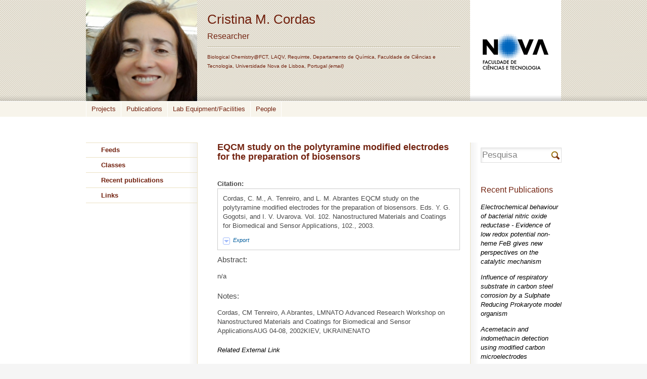

--- FILE ---
content_type: text/html; charset=utf-8
request_url: https://docentes.fct.unl.pt/c-cordas/publications/eqcm-study-polytyramine-modified-electrodes-preparation-biosensors
body_size: 5739
content:
<!DOCTYPE html PUBLIC "-//W3C//DTD XHTML 1.0 Strict//EN" "http://www.w3.org/TR/xhtml1/DTD/xhtml1-strict.dtd">
<html xmlns="http://www.w3.org/1999/xhtml" xml:lang="en" lang="en" dir="ltr">
  <head>
<meta http-equiv="Content-Type" content="text/html; charset=utf-8" />
    <title>EQCM study on the polytyramine modified electrodes for the preparation of biosensors | Cristina M. Cordas</title>
    <meta http-equiv="Content-Type" content="text/html; charset=utf-8" />
<meta property="fb:app_id" content=""/>

<link rel="shortcut icon" href="/sites/default/files/scholar_fct_docentes_favicon_0.ico" type="image/x-icon" />
<script type='text/javascript' src='//s7.addthis.com/js/250/addthis_widget.js#async=1'></script>
<meta name="citation_title" content="EQCM study on the polytyramine modified electrodes for the preparation of biosensors"><meta name="citation_year" content="2003"><meta name="citation_volume" content="102"><meta name="citation_isbn" content="1-4020-1320-5"><meta name="citation_pdf_url" content="&lt;a href=&quot;/%3CGo%20to%20ISI%3E%3A/%252FWOS%3A000184410200038&quot;&gt;&amp;lt;Go to ISI&amp;gt;://WOS:000184410200038&lt;/a&gt;">    <link type="text/css" rel="stylesheet" media="all" href="/modules/search/search.css?3" />
<link type="text/css" rel="stylesheet" media="all" href="/sites/default/files/css/css_ec5d9c219ec6ada69d6c6d620af8bce1.css" />
<link type="text/css" rel="stylesheet" media="print" href="/sites/default/files/css/css_3e0464d8c9977883cccc6ef9d3c7ff31.css" />
<link type="text/css" rel="stylesheet" media="all" href="/sites/all/themes/fct/scholar_fct_docentes/css/scholar_fct_docentes.css?3" />
<link type="text/css" rel="stylesheet" media="all" href="/sites/all/themes/fct/scholar_fct_docentes/flavors/pastel/pastel.css?3" />
<!--[if lte IE 7]>
<link type="text/css" rel="stylesheet" media="all" href="/sites/all/themes/openscholar/scholar_base/css/ie-7.css?3" />
<link type="text/css" rel="stylesheet" media="all" href="/sites/all/themes/fct/scholar_fct_docentes/css/scholar_fct_docentes-ie.css?3" />
<![endif]-->
    <script type="text/javascript" src="/sites/default/files/js/js_85d5c37a3d2b6b6e0b195aaee5fcd2cd.js"></script>
<script type="text/javascript">
<!--//--><![CDATA[//><!--
jQuery.extend(Drupal.settings, { "basePath": "/", "shadowbox": { "animate": 1, "animateFade": 1, "animSequence": "wh", "auto_enable_all_images": 0, "auto_gallery": 0, "autoplayMovies": true, "continuous": 1, "counterLimit": "10", "counterType": "default", "displayCounter": 1, "displayNav": 1, "enableKeys": 1, "fadeDuration": "0.35", "handleOversize": "resize", "handleUnsupported": "link", "initialHeight": 160, "initialWidth": 320, "language": "en", "modal": false, "overlayColor": "#000", "overlayOpacity": "0.85", "players": null, "resizeDuration": "0.15", "showMovieControls": 1, "slideshowDelay": "0", "viewportPadding": 20, "useSizzle": 0 }, "addthis": { "config_default": { "services_toolbox": "", "services_compact": "", "services_expanded": "", "ui_cobrand": "", "ui_header_color": "#000000", "ui_header_background": "#FFFFFF", "ui_click": 0, "ui_delay": "", "ui_use_addressbook": 0, "pubid": "xa-4e2cfd1147868c4e", "data_track_clickback": 0, "data_ga_tracker": 0, "ui_use_css": true, "data_use_cookies": false, "ui_language": "en", "data_use_flash": false }, "share_default": { "templates": { "twitter": "" } } }, "og": { "group_context": { "nid": "553", "title": "Cristina M. Cordas", "type": "vsite" } }, "CToolsModal": { "loadingText": "Loading...", "closeText": "Close window", "closeImage": "\x3cimg src=\"/sites/all/modules/contrib/ctools/images/icon-close-window.png\" alt=\"Close window\" title=\"Close window\" width=\"16\" height=\"16\" /\x3e", "throbber": "\x3cimg src=\"/sites/all/modules/contrib/ctools/images/throbber.gif\" alt=\"Loading...\" title=\"Loading\" width=\"32\" height=\"32\" /\x3e" }, "Dialog": { "throbber": "\x3cimg src=\"/sites/all/modules/contrib/ctools/images/throbber.gif\" alt=\"Loading...\" title=\"Loading\" width=\"32\" height=\"32\" /\x3e" }, "confirm_popup": { "links": "[ \"node/%/delete\", \"og/unsubscribe/%/%\", \"og/subscribe/%\", \"og/create_admin/%/%\", \"og/delete_admin/%/%\" ]", "base_path": "c-cordas/", "base_domain": "https://docentes.fct.unl.pt" } });
//--><!]]>
</script>
<script type="text/javascript">
<!--//--><![CDATA[//><!--
function selectText(ele) {
	try {
  	var div = document.createRange();
    div.setStartBefore(ele);
    div.setEndAfter(ele) ;
  	window.getSelection().addRange(div);
  }
  catch (e) {
  	// we're in internet explorer
  	div = document.selection.createRange();
  	div.moveToElementText(ele);
  	div.select();
  }
}
//--><!]]>
</script>
<script type="text/javascript">
<!--//--><![CDATA[//><!--
addthis_config = Drupal.settings.addthis.config_default; addthis_share = Drupal.settings.addthis.share_default;
//--><!]]>
</script>
  </head>

  <body class="not-front not-logged-in page-node node-type-biblio two-sidebars og-context og-context-553 navbar-on section-node header-left-main-right">
    
    <div id="page">
      <div id="page-wrapper">
        
                  <div id="header">
            <div class="wrap clearfix">
              <div class="hg-container">
                                  <div id="header-main" class="column">
                      <div id="block-boxes-site_info" class="box-os_boxes_modal_siteinfo block region-odd even region-count-1 count-6">

      <div class="content">
    <div id='boxes-box-site_info' class='boxes-box'><div class="boxes-box-content"><h1><a href="https://docentes.fct.unl.pt/c-cordas/">Cristina M. Cordas</a></h1><h2>Researcher</h2> <p>Biological Chemistry@FCT, LAQV, Requimte, Departamento de Química, Faculdade de Ciências e Tecnologia, Universidade Nova de Lisboa, Portugal&nbsp;<a href="/c-cordas/contact_owner">(email)</a></p></div></div>  </div>

  
</div> <!-- /block -->
                  </div><!-- /header-main -->
                
                                  <div id="header-left" class="column">
                    <div id="logo-shadow"></div>
                      <div id="block-boxes-site_logo" class="box-os_boxes_modal_sitelogo block region-odd odd region-count-1 count-5">

      <div class="content">
    <div id='boxes-box-site_logo' class='boxes-box'><div class="boxes-box-content"><div id="logo"><a href="/c-cordas/"><img src="https://docentes.fct.unl.pt/sites/default/files/imagecache/vsite_design_landscape_logo/files/p_20180508_145141_bf_n11.png" alt="" title=""  /></a></div></div></div>  </div>

  
</div> <!-- /block -->
                  </div><!-- /header-left -->
                
                <div id="header-right" class="column">
                  <div id="scholar-shield">
                    <a href="http://www.fct.unl.pt" onclick="window.open(this.href); return false"></a>                  </div>
                </div><!-- /header-right -->
              </div><!-- /hg-container -->
            </div><!-- /wrap -->
          </div><!-- /header -->
        
                  <div id="navbar">
            <div class="wrap clearfix">
                <div id="block-vsite_menus-features" class="block region-odd even region-count-1 count-8">

      <div class="content">
    <ul class="menu"><li class="leaf first"><a href="/c-cordas/announcements" title="Announcements">Projects</a></li>
<li class="collapsed"><a href="/c-cordas/publications">Publications</a></li>
<li class="leaf"><a href="/c-cordas/images" title="Image galleries">Lab Equipment/Facilities</a></li>
<li class="leaf last"><a href="/c-cordas/people" title="List of profiles">People</a></li>
</ul>  </div>

  
</div> <!-- /block -->
            </div><!--/wrap-->
          </div><!-- /navbar -->
        
        <div id="content-area">
          <div class="wrap clearfix">
            <div class="hg-container">
              <div id="content-main" class="column">
                
                
                <div id="content">
                                      <h2 class="title">EQCM study on the polytyramine modified electrodes for the preparation of biosensors</h2>
                  
                  
                                                      <div id="node-4505" class="node node-type-biblio">
  <div class="node-inner">
    <div class="os-links">
          </div>
                        <div class="content">
        <div id="biblio-node"><span class="Z3988" title="ctx_ver=Z39.88-2004&amp;rft_val_fmt=info%3Aofi%2Ffmt%3Akev%3Amtx%3Abook&amp;rft.title=EQCM+study+on+the+polytyramine+modified+electrodes+for+the+preparation+of+biosensors&amp;rft.btitle=Nanostructured+Materials+and+Coatings+for+Biomedical+and+Sensor+Applications&amp;rft.stitle=EQCM+study+on+the+polytyramine+modified+electrodes+for+the+preparation+of+biosensors&amp;rft.isbn=1-4020-1320-5&amp;rft.date=2003&amp;rft.volume=102&amp;rft.spage=371&amp;rft.epage=376&amp;rft.aulast=Cordas&amp;rft.auinit=C+M"></span><dl><dt>Citation:</dt><dd class="biblio-citation" onclick="if (event.target) selectText(event.target); else selectText(this);">Cordas, C. M., A. Tenreiro, and L. M. Abrantes EQCM study on the polytyramine modified electrodes for the preparation of biosensors. Eds. Y. G. Gogotsi, and I. V. Uvarova. Vol. 102. Nanostructured Materials and Coatings for Biomedical and Sensor Applications, 102., 2003.</dd></dl><div class="ctools-dropdown-no-js ctools-dropdown biblio-export" id="ctools-dropdown-1"><div class="ctools-dropdown-link-wrapper"><a href="#" class="ctools-dropdown-link ctools-dropdown-text-link">Export</a></div><div class="ctools-dropdown-container-wrapper"><div class="ctools-dropdown-container"><ul class="links"><li class="biblio_rtf first"><a href="/c-cordas/publications/export/rtf/4505" title="Click to download the RTF formatted file">RTF</a></li>
<li class="biblio_tagged"><a href="/c-cordas/publications/export/tagged/4505" title="Click to download the EndNote Tagged formatted file">Tagged</a></li>
<li class="biblio_xml"><a href="/c-cordas/publications/export/xml/4505" title="Click to download the XML formatted file">XML</a></li>
<li class="biblio_bibtex last"><a href="/c-cordas/publications/export/bibtex/4505" title="Click to download the BibTEX formatted file">BibTex</a></li>
</ul></div></div></div><h3>Abstract:</h3><p>n/a</p>
<h3>Notes:</h3><p>Cordas, CM Tenreiro, A Abrantes, LMNATO Advanced Research Workshop on Nanostructured Materials and Coatings for Biomedical and Sensor ApplicationsAUG 04-08, 2002KIEV, UKRAINENATO</p>
<p><a href="/c-cordas/%252F%253CGo%2520to%2520ISI%253E%253A/%25252FWOS%253A000184410200038">Related External Link</a></p></div>      </div>
            </div> <!-- /node-inner -->
</div> <!-- /node -->                </div> <!-- /content -->

                
                
                              </div><!-- /content main -->

                              <div id="sidebar-first" class="sidebar column">
                    <div id="block-vsite_menus-scholar_secondary_menu" class="block region-odd odd region-count-1 count-1">

      <div class="content">
    <ul class="menu"><li class="leaf first"><a href="/c-cordas/reader" title="Feed reader">Feeds</a></li>
<li class="leaf"><a href="/c-cordas/classes" title="list of classes">Classes</a></li>
<li class="leaf"><a href="/c-cordas/documents" title="list of documents">Recent publications</a></li>
<li class="leaf last"><a href="/c-cordas/links" title="List of links">Links</a></li>
</ul>  </div>

  
</div> <!-- /block -->
                </div> <!-- /sidebar-first -->
              
                              <div id="sidebar-second" class="sidebar column">
                    <div id="block-vsite-site_search" class="block region-odd even region-count-1 count-2">

      <div class="content">
    <form action="/c-cordas/search/"  accept-charset="UTF-8" method="post" id="search-form" class="search-form">
<div><div class="form-item">
 <label>Enter your keywords: </label>
 <div class="container-inline"><div class="form-item" id="edit-keys-wrapper">
 <input type="text" maxlength="255" name="keys" id="edit-keys" size="40" value="" class="form-text" />
</div>
<input type="submit" name="op" id="edit-submit" value="Search"  class="form-submit" />
</div>
</div>
<input type="hidden" name="form_build_id" id="form-d07cb5c7037876be6e1df684f50475e0" value="form-d07cb5c7037876be6e1df684f50475e0"  />
<input type="hidden" name="form_id" id="edit-search-form" value="search_form"  />

</div></form>
  </div>

  
</div> <!-- /block -->
  <div id="block-boxes-scholar_publications_recent" class="block region-even odd region-count-2 count-3">

      <h3 class="title">Recent Publications</h3>
      <div class="content">
    <div id='boxes-box-scholar_publications_recent' class='boxes-box'><div class="boxes-box-content"><div class="view view-os-simpleview view-id-os_simpleview view-display-id-default view-dom-id-1">
      
  
  
            <ul>
          <li class="views-row views-row-1 views-row-odd views-row-first">  
  <div class="views-field-title">
                <span class="field-content"><a href="/c-cordas/publications/electrochemical-behaviour-bacterial-nitric-oxide-reductase-evidence-low-redo-0">Electrochemical behaviour of bacterial nitric oxide reductase - Evidence of low redox potential non-heme FeB gives new perspectives on the catalytic mechanism</a></span>
  </div>
</li>
          <li class="views-row views-row-2 views-row-even">  
  <div class="views-field-title">
                <span class="field-content"><a href="/c-cordas/publications/influence-respiratory-substrate-carbon-steel-corrosion-sulphate-reducing-proka">Influence of respiratory substrate in carbon steel corrosion by a Sulphate Reducing Prokaryote model organism</a></span>
  </div>
</li>
          <li class="views-row views-row-3 views-row-odd views-row-last">  
  <div class="views-field-title">
                <span class="field-content"><a href="/c-cordas/publications/acemetacin-and-indomethacin-detection-using-modified-carbon-microelectrodes">Acemetacin and indomethacin detection using modified carbon microelectrodes</a></span>
  </div>
</li>
      </ul>  
  
  
  
  
  
</div> 
<div class="more-link">
  <a href="/c-cordas/publications">
    more  </a>
</div>
</div></div>  </div>

  
</div> <!-- /block -->
  <div id="block-boxes-os_addthis" class="block region-odd even region-count-3 count-4">

      <div class="content">
    <div id='boxes-box-os_addthis' class='boxes-box'><div class="boxes-box-content"><a class="addthis_button" href="http://www.addthis.com/bookmark.php?v=250&amp;pubid=xa-4e9eeefa6983da55"><img src="http://s7.addthis.com/static/btn/v2/lg-share-en.gif" width="125" height="16" alt="Bookmark and Share" style="border:0"/></a></div></div>  </div>

  
</div> <!-- /block -->
                </div> <!-- /sidebar-second -->
                          </div> <!-- / hg-container -->
          </div><!--/wrap-->
        </div> <!-- / content area -->

        <div id="footer">
          <div class="wrap clearfix">
                                    <p class="copy">&copy; FCT/UNL - 2026<a href="/user?destination=c-cordas%2Fnode%2F4505" class="footer-login">Login</a>  <span id="powered-link"><a href="http://openscholar.harvard.edu" class="poweredby">Powered by OpenScholar</a></span></p>           </div><!-- /wrap -->
        </div> <!-- /#footer -->
      </div><!-- /page-wrapper -->
    </div> <!-- /page -->
    <div id="extradiv"></div>

        <div id="fb-root"></div><script type="text/javascript">
     window.fbAsyncInit = function() {
       FB.init({
         appId: "",
         status: true, 
         cookie: true,
         xfbml: true,
         channelUrl: "https://docentes.fct.unl.pt/fb_social/channel"
       });
       
       
       
         
     };
     (function() {
       var e = document.createElement('script'); 
       e.async = true;
       e.src = document.location.protocol + '//connect.facebook.net/en_US/all.js';
       document.getElementById('fb-root').appendChild(e);
     }());
  </script><script type="text/javascript">
<!--//--><![CDATA[//><!--

      Shadowbox.path = "/sites/all/libraries/shadowbox/";
      Shadowbox.init(Drupal.settings.shadowbox);
    
//--><!]]>
</script>
<script type="text/javascript">
<!--//--><![CDATA[//><!--
if (typeof addthis != "undefined") {addthis.init();}
//--><!]]>
</script>
<script type="text/javascript">
<!--//--><![CDATA[//><!--
jQuery.extend(Drupal.settings, { "CToolsAJAX": { "scripts": { "/sites/all/modules/contrib/jquery_update/replace/jquery.min.js": true, "/misc/drupal.js": true, "/sites/all/modules/contrib/jquery_ui/jquery.ui/ui/minified/ui.core.min.js": true, "/sites/all/modules/contrib/jquery_ui/jquery.ui/ui/minified/ui.tabs.min.js": true, "/sites/all/modules/contrib/og/og.js": true, "/sites/all/libraries/shadowbox/shadowbox.js": true, "/sites/all/modules/contrib/shadowbox/shadowbox_auto.js": true, "/sites/all/modules/contrib/ctools/js/dropdown.js": true, "/sites/all/modules/openscholar_vsite/vsite/theme/vsite.js": true, "/sites/all/modules/contrib/jquery_update/replace/jquery.form.js": true, "/sites/all/modules/contrib/ctools/js/ajax-responder.js": true, "/sites/all/modules/contrib/ctools/js/modal.js": true, "/sites/all/modules/contrib/jquery_ui/jquery.ui/ui/minified/ui.resizable.min.js": true, "/sites/all/modules/contrib/jquery_ui/jquery.ui/ui/minified/ui.draggable.min.js": true, "/sites/all/modules/contrib/jquery_ui/jquery.ui/ui/minified/ui.dialog.min.js": true, "/sites/all/modules/contrib/dialog/dialog.js": true, "/sites/all/modules/custom/confirm_popup/confirm_popup.js": true, "/sites/all/modules/contrib/modalframe/js/parent.js": true }, "css": { "/sites/all/modules/contrib/itweak_upload/itweak_upload.css": true, "/sites/all/modules/contrib/date/date.css": true, "/sites/all/modules/contrib/date/date_popup/themes/datepicker.1.7.css": true, "/sites/all/modules/contrib/date/date_popup/themes/jquery.timeentry.css": true, "/sites/all/modules/contrib/oembed/oembed.css": true, "/sites/all/libraries/shadowbox/shadowbox.css": true, "/sites/all/modules/contrib/shadowbox/shadowbox.css": true, "/sites/all/modules/contrib/twitter_pull/twitter-pull-listing.css": true, "/sites/all/modules/openscholar_features/scholar_book/scholar-book.css": true, "/sites/all/modules/openscholar_features/scholar_dvn/scholar_dvn.css": true, "/sites/all/modules/openscholar_features/scholar_image_gallery/scholar_image_gallery.css": true, "/sites/all/modules/openscholar_features/scholar_profiles/scholar-profiles.css": true, "/sites/all/modules/openscholar_features/scholar_reader/theme/scholar-reader.css": true, "/sites/all/modules/openscholar_vsite/vsite_taxonomy/theme/vsite_taxonomy.css": true, "/sites/all/modules/contrib/cck/modules/fieldgroup/fieldgroup.css": true, "/sites/all/modules/contrib/views/css/views.css": true, "/sites/all/modules/openscholar_vsite/vsite/theme/vsite-admin-links.css": true, "/modules/search/search.css": true, "/sites/all/modules/openscholar_vsite/vsite/theme/jquery_ui/jquery.ui/themes/openscholar/ui.all.css": true, "/sites/all/modules/contrib/modalframe/css/modalframe.parent.css": true, "/sites/all/themes/openscholar/scholar_base/css/libraries.css": true, "/sites/all/themes/openscholar/scholar_base/css/system.css": true, "/sites/all/themes/openscholar/scholar_base/css/scholar-base.css": true, "/sites/all/themes/openscholar/scholar_base/css/typography.css": true, "/sites/all/themes/openscholar/scholar_base/css/tabs.css": true, "/sites/all/themes/openscholar/scholar_base/css/tables.css": true, "/sites/all/themes/openscholar/scholar_base/css/comments.css": true, "/sites/all/themes/openscholar/scholar_base/css/modal.css": true, "/sites/all/themes/openscholar/scholar_base/css/ctools.css": true, "/sites/all/themes/openscholar/scholar_base/css/dropdown.css": true, "/sites/all/themes/openscholar/scholar_base/css/biblio.css": true, "/sites/all/themes/openscholar/scholar_base/css/forms.css": true, "/sites/all/themes/openscholar/scholar_base/css/admin-toolbar.css": true, "/sites/all/themes/openscholar/scholar_base/css/toggle-slider.css": true, "/sites/all/themes/openscholar/scholar_base/css/users.css": true, "/sites/all/themes/fct/scholar_fct_docentes/css/scholar_fct_docentes.css": true, "/sites/all/themes/fct/scholar_fct_docentes/flavors/pastel/pastel.css": true, "/sites/all/themes/openscholar/scholar_base/css/print.css": true } } });
//--><!]]>
</script>
  </body>
</html>
